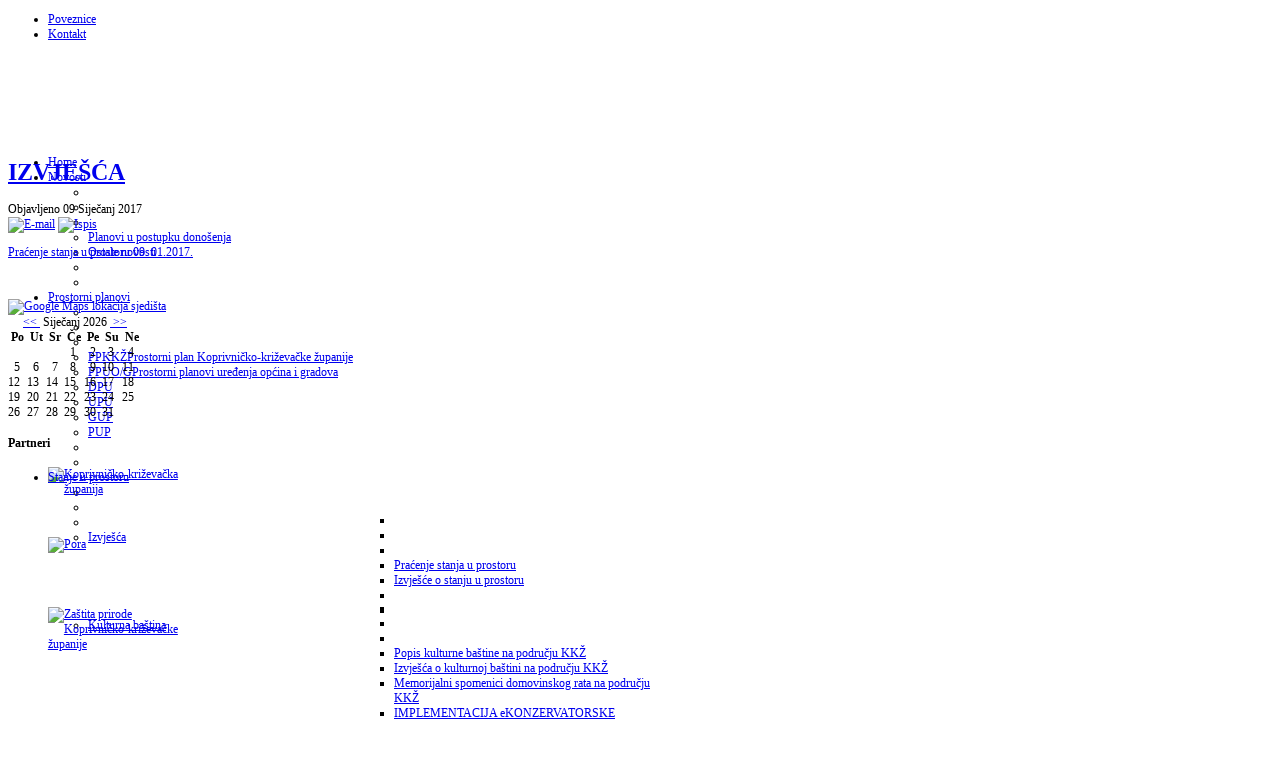

--- FILE ---
content_type: text/html; charset=utf-8
request_url: https://www.prostorno-kkz.hr/novosti1/ostale-novosti/195-izvjesca
body_size: 26649
content:
<!DOCTYPE html PUBLIC "-//W3C//DTD XHTML 1.0 Transitional//EN" "http://www.w3.org/TR/xhtml1/DTD/xhtml1-transitional.dtd">
<html xmlns="http://www.w3.org/1999/xhtml" xml:lang="hr-hr" lang="hr-hr" >
<head>
  <base href="https://www.prostorno-kkz.hr/novosti1/ostale-novosti/195-izvjesca" />
  <meta http-equiv="content-type" content="text/html; charset=utf-8" />
  <meta name="robots" content="index, follow" />
  <meta name="keywords" content="prostorno uređenje, prostorno planiranje" />
  <meta name="rights" content="izrada: Kosinus.hr" />
  <meta name="language" content="hr-HR" />
  <meta name="title" content="IZVJEŠĆA" />
  <meta name="author" content="zavodkzz" />
  <meta name="description" content="Zavod za prostorno uređenje Koprivničko-križevačke županije" />
  <meta name="generator" content="Joomla! 1.6 - Open Source Content Management" />
  <title>Zavod za prostorno uređenje Koprivničko-križevačke županije - IZVJEŠĆA</title>
  <link href="/templates/yousofa/favicon.ico" rel="shortcut icon" type="image/vnd.microsoft.icon" />
  <link rel="stylesheet" href="/plugins/content/attachments/attachments1.css" type="text/css" />
  <link rel="stylesheet" href="/plugins/content/attachments/attachments.css" type="text/css" />
  <link rel="stylesheet" href="https://www.prostorno-kkz.hr/modules/mod_eventlistcal16q/mod_eventlistcal16q.css" type="text/css" />
  <script src="/media/system/js/core.js" type="text/javascript"></script>
  <script src="/media/system/js/mootools-core.js" type="text/javascript"></script>
  <script src="/media/system/js/caption.js" type="text/javascript"></script>
  <script src="/media/system/js/mootools-more.js" type="text/javascript"></script>
  <script src="/plugins/content/attachments/attachments_refresh.js" type="text/javascript"></script>
  <script type="text/javascript">

		window.addEvent('domready', function() {
			$$('.hasTip').each(function(el) {
				var title = el.get('title');
				if (title) {
					var parts = title.split('::', 2);
					el.store('tip:title', parts[0]);
					el.store('tip:text', parts[1]);
				}
			});
			var JTooltips = new Tips($$('.hasTip'), { maxTitleChars: 50, fixed: false});
		});
  </script>

		<link href="https://www.prostorno-kkz.hr/templates/yousofa/css/template.css" rel="stylesheet" type="text/css" />
		<link href="https://www.prostorno-kkz.hr/templates/yousofa/css/blue.css" rel="stylesheet" type="text/css" />


									<script type="text/javascript"> var YJSG_topmenu_font = '12px'; </script>
			<script type="text/javascript" src="https://www.prostorno-kkz.hr/templates/yousofa/src/mouseover13.js"></script>
			<script language="javascript" type="text/javascript">	
			window.addEvent('domready', function(){
				new SmoothDrop({
					'container':'horiznav',	
					contpoz: 0,
					horizLeftOffset: 24, // submenus, left offset
					horizRightOffset: -24, // submenus opening into the opposite direction
					horizTopOffset: 20, // submenus, top offset
					verticalTopOffset:45, // main menus top offset
					verticalLeftOffset: 10, // main menus, left offset
					maxOutside: 50
				});
			});				
			</script>	
					<style type="text/css">
			.horiznav li li,.horiznav ul ul a, .horiznav li ul,.YJSG_listContainer{
			width:280px;
		}
			</style>
				   			<style type="text/css">
   			  div.title h1,div.title h2,div.componentheading, h1,h2,h3,h4,h5,h6,.yjround h4,.yjsquare h4,.yjsquare_yjnfu2 a.itemtitle,.yjsquare_yjnfu  a.itemtitle,.yjsquare_yjnfu2 a.itemreadmore,.yjsquare_signup .button,.is_title,.is_rm,#slides div.slide div.long_desc a{
       			 font-family:Cambria, serif;}
  			</style>
	<style type="text/css">
.horiznav li ul ul,.subul_main.group_holder ul.subul_main ul.subul_main, .subul_main.group_holder ul.subul_main ul.subul_main ul.subul_main, .subul_main.group_holder ul.subul_main ul.subul_main ul.subul_main ul.subul_main,.horiznav li li li:hover ul.dropline{
	margin-top: -32px!important;
	margin-left:95%!important;
}
</style>
		<link rel="stylesheet" href="https://www.prostorno-kkz.hr/templates/yousofa/css/custom.css" type="text/css" />
<!-- Google tag (gtag.js) -->
<script async src="https://www.googletagmanager.com/gtag/js?id=G-67NHPNEN8V"></script>
<script>
  window.dataLayer = window.dataLayer || [];
  function gtag(){dataLayer.push(arguments);}
  gtag('js', new Date());

  gtag('config', 'G-67NHPNEN8V');
</script></head>
<body id="stylef7">
	<div id="bg_top">
		 
	 <div id="smallnav" style="font-size:12px;">
     	<div id="small_holder" style="width:990px;">
			<div id="smallmenu">
				<ul class="menu-smallmenu">
<li id="item-209"><a class="mainlevel" href="/poveznice" >Poveznice</a></li><li id="item-210"><a class="mainlevel" href="/kontakt" >Kontakt</a></li></ul>
			</div>
        </div>
	 </div>
<div id="centertop" style="font-size:12px; width:990px;">
  		  		 <!--header-->
  <div id="header" style="height:89px;">
      <div id="logo" class="png" style="height:89px;width:29%;">
           <a href="https://www.prostorno-kkz.hr/" style="height:89px;"></a>
          </div>
    <!-- end logo -->
   <div id="yjsgheadergrid" style="width:71%;">
	    <!--top menu-->
<div id="topmenu_holder">
    <div class="top_menu" style="font-size:12px;">
        <div id="horiznav" class="horiznav">	<ul class="menunav">
	<li class="item101"><span class="mymarg"><a class="home_menu_item" href="/"><span class="yjm_has_image" style="background-image:url(https://www.prostorno-kkz.hr/images/stories/homeimg.png);"><span class="yjm_title">Home</span></span></a></span></li><li class="active haschild item102"><span class="child"><a href="/novosti1"><span class="yjm_has_none"><span class="yjm_title">Novosti</span></span></a></span><ul class="subul_main level1"><li class="bl"></li><li class="tl"></li><li class="tr"></li><li class="item212"><span class="mymarg"><a href="/novosti1/planovi-u-postupku-donosenja"><span class="yjm_has_image" style="background-image:url(https://www.prostorno-kkz.hr/images/stories/7.png);"><span class="yjm_title">Planovi u postupku donošenja</span></span></a></span></li><li id="current" class="active item213"><span class="mymarg"><a href="/novosti1/ostale-novosti"><span class="yjm_has_image" style="background-image:url(https://www.prostorno-kkz.hr/images/stories/9.png);"><span class="yjm_title">Ostale novosti</span></span></a></span></li><li class="right"></li><li class="br"></li></ul></li><li class="haschild item124"><span class="child"><a href="/"><span class="yjm_has_none"><span class="yjm_title">Prostorni planovi</span></span></a></span><ul class="subul_main level1"><li class="bl"></li><li class="tl"></li><li class="tr"></li><li class="item219"><span class="mymarg"><a href="/prostorni-planovi/prostorni-plan-koprivnicko-krizevacke-zupanije"><span class="yjm_has_all" style="background-image:url(https://www.prostorno-kkz.hr/images/stories/2.png);"><span class="yjm_title">PPKKŽ</span><span class="yjm_desc">Prostorni plan Koprivničko-križevačke županije</span></span></a></span></li><li class="item220"><span class="mymarg"><a href="/prostorni-planovi/prostorni-planovi-uredjenja-opcina-i-gradova"><span class="yjm_has_all" style="background-image:url(https://www.prostorno-kkz.hr/images/stories/2.png);"><span class="yjm_title">PPUO/G</span><span class="yjm_desc">Prostorni planovi uređenja općina i gradova</span></span></a></span></li><li class="item222"><span class="mymarg"><a href="https://www.prostorno-kkz.hr/novosti1/planovi-u-postupku-donosenja/257-dpu"><span class="yjm_has_image" style="background-image:url(https://www.prostorno-kkz.hr/images/stories/2.png);"><span class="yjm_title">DPU</span></span></a></span></li><li class="item221"><span class="mymarg"><a href="https://www.prostorno-kkz.hr/novosti1/planovi-u-postupku-donosenja/256-upu"><span class="yjm_has_image" style="background-image:url(https://www.prostorno-kkz.hr/images/stories/2.png);"><span class="yjm_title">UPU</span></span></a></span></li><li class="item303"><span class="mymarg"><a href="https://www.prostorno-kkz.hr/novosti1/planovi-u-postupku-donosenja/255-gup"><span class="yjm_has_none"><span class="yjm_title">GUP</span></span></a></span></li><li class="item304"><span class="mymarg"><a href="https://www.prostorno-kkz.hr/novosti1/planovi-u-postupku-donosenja/258-pup"><span class="yjm_has_none"><span class="yjm_title">PUP</span></span></a></span></li><li class="right"></li><li class="br"></li></ul></li><li class="haschild item119"><span class="child"><a href="#"><span class="yjm_has_none"><span class="yjm_title">Stanje u prostoru</span></span></a></span><ul class="subul_main level1"><li class="bl"></li><li class="tl"></li><li class="tr"></li><li class="haschild item223"><span class="child"><a href="/2011-11-17-10-06-00/2011-09-06-10-21-09"><span class="yjm_has_none"><span class="yjm_title">Izvješća</span></span></a></span><ul class="subul_main level2"><li class="bl"></li><li class="tl"></li><li class="tr"></li><li class="item294"><span class="mymarg"><a href="/2011-11-17-10-06-00/2011-09-06-10-21-09/izvjesca"><span class="yjm_has_none"><span class="yjm_title">Praćenje stanja u prostoru</span></span></a></span></li><li class="item295"><span class="mymarg"><a href="/2011-11-17-10-06-00/2011-09-06-10-21-09/izvjesce-o-stanju-u-prostoru"><span class="yjm_has_none"><span class="yjm_title">Izvješće o stanju u prostoru</span></span></a></span></li><li class="right"></li><li class="br"></li></ul></li><li class="haschild item224"><span class="child"><a href="/2011-11-17-10-06-00/2011-09-06-10-21-26"><span class="yjm_has_none"><span class="yjm_title">Kulturna baština</span></span></a></span><ul class="subul_main level2"><li class="bl"></li><li class="tl"></li><li class="tr"></li><li class="item244"><span class="mymarg"><a href="/2011-11-17-10-06-00/2011-09-06-10-21-26/popis-kulturne-bastine-na-podrucju"><span class="yjm_has_none"><span class="yjm_title">Popis kulturne baštine na području  KKŽ</span></span></a></span></li><li class="item245"><span class="mymarg"><a href="/2011-11-17-10-06-00/2011-09-06-10-21-26/izvjesca-o-stanju-zasticene-graditeljske-bastine-na-podrucju-koprivnicko-krizevacke-zupanije"><span class="yjm_has_none"><span class="yjm_title">Izvješća o kulturnoj baštini na području KKŽ</span></span></a></span></li><li class="item246"><span class="mymarg"><a href="/2011-11-17-10-06-00/2011-09-06-10-21-26/memorijalni-spomenici-domovinskog-rata-na-podrucju-koprivnicko-krizevacke-zupanije"><span class="yjm_has_none"><span class="yjm_title">Memorijalni spomenici domovinskog rata na području KKŽ</span></span></a></span></li><li class="item305"><span class="mymarg"><a href="/2011-11-17-10-06-00/2011-09-06-10-21-26/implementacija-ekonzervatorske-podloge-u-gup-kc" title="https://www.prostorno-kkz.hr/attachments/article/286/IMPLEMENTACIJA%20eKONZERVATORSKE%20PODLOGE%20U%20GUP%20KC.pdf"><span class="yjm_has_none"><span class="yjm_title">IMPLEMENTACIJA eKONZERVATORSKE PODLOGE U GUP KC</span></span></a></span></li><li class="right"></li><li class="br"></li></ul></li><li class="item225"><span class="mymarg"><a href="/"><span class="yjm_has_none"><span class="yjm_title">Prirodna baština</span></span></a></span></li><li class="item226"><span class="mymarg"><a href="/"><span class="yjm_has_none"><span class="yjm_title">Infrastruktura</span></span></a></span></li><li class="right"></li><li class="br"></li></ul></li><li class="haschild item201"><span class="child"><a href="/"><span class="yjm_has_none"><span class="yjm_title">GIS</span></span></a></span><ul class="subul_main level1"><li class="bl"></li><li class="tl"></li><li class="tr"></li><li class="item227"><a class="" href="http://tamp.gis.si/croatia/#lang=en" target="_blank" ><span class="yjm_has_none"><span class="yjm_title">GIS-LOKALNI INDIKATORI ATRAKTIVNOSTI </span></span></a></li><li class="item228"><a class="" href="http://cotamp.gis.si/attractive_danube/" target="_blank" ><span class="yjm_has_none"><span class="yjm_title">GIS-TRANSNACIONALNI INDIKATORI ATRAKTIVNOSTI </span></span></a></li><li class="right"></li><li class="br"></li></ul></li><li class="haschild item112"><span class="child"><a href="/"><span class="yjm_has_none"><span class="yjm_title">Projekti</span></span></a></span><ul class="subul_main level1"><li class="bl"></li><li class="tl"></li><li class="tr"></li><li class="haschild item247"><span class="child"><a href="/"><span class="yjm_has_none"><span class="yjm_title">Aktivni</span></span></a></span><ul class="subul_main level2"><li class="bl"></li><li class="tl"></li><li class="tr"></li><li class="item300"><span class="mymarg"><a href="https://www.prostorno-kkz.hr/novosti1/ostale-novosti/254-brownfield-registar-koprivnicko-krizevacke-zupanije"><span class="yjm_has_none"><span class="yjm_title">Brownfield registar KKŽ</span></span></a></span></li><li class="right"></li><li class="br"></li></ul></li><li class="haschild item248"><span class="child"><a href="/"><span class="yjm_has_none"><span class="yjm_title">Završeni</span></span></a></span><ul class="subul_main level2"><li class="bl"></li><li class="tl"></li><li class="tr"></li><li class="item249"><a class="" href="http://www.natreg.eu" target="_blank" ><span class="yjm_has_none"><span class="yjm_title">Natreg</span></span></a></li><li class="item250"><span class="mymarg"><a href="/projekti/zavrseni/attract-see"><span class="yjm_has_none"><span class="yjm_title">Attract See</span></span></a></span></li><li class="item251"><span class="mymarg"><a href="/projekti/zavrseni/see-river"><span class="yjm_has_none"><span class="yjm_title">See River</span></span></a></span></li><li class="item272"><span class="mymarg"><a href="/projekti/zavrseni/green-partnerships"><span class="yjm_has_none"><span class="yjm_title">Green Partnerships</span></span></a></span></li><li class="item273"><span class="mymarg"><a href="/projekti/zavrseni/minatura-2020"><span class="yjm_has_none"><span class="yjm_title">MINATURA 2020</span></span></a></span></li><li class="item298"><a class="" href="/projekti/zavrseni/urbana-sanacija" target="_blank" ><span class="yjm_has_none"><span class="yjm_title">Urbana sanacija</span></span></a></li><li class="right"></li><li class="br"></li></ul></li><li class="right"></li><li class="br"></li></ul></li><li class="haschild item283"><span class="child"><a href="/"><span class="yjm_has_none"><span class="yjm_title">O nama</span></span></a></span><ul class="subul_main level1"><li class="bl"></li><li class="tl"></li><li class="tr"></li><li class="item284"><span class="mymarg"><a href="/2016-01-22-12-29-23/2016-01-22-12-30-45"><span class="yjm_has_none"><span class="yjm_title">Zaposlenici</span></span></a></span></li><li class="item285"><span class="mymarg"><a href="/2016-01-22-12-29-23/upravno-vijece"><span class="yjm_has_none"><span class="yjm_title">Upravno vijeće</span></span></a></span></li><li class="item286"><span class="mymarg"><a href="/2016-01-22-12-29-23/akti-zavoda"><span class="yjm_has_none"><span class="yjm_title">Akti Zavoda</span></span></a></span></li><li class="item287"><span class="mymarg"><a href="/2016-01-22-12-29-23/godisnji-izvjestaj"><span class="yjm_has_none"><span class="yjm_title">Godišnji izvještaj</span></span></a></span></li><li class="item288"><span class="mymarg"><a href="/2016-01-22-12-29-23/godisnji-plan-rada-i-financijski-plan"><span class="yjm_has_none"><span class="yjm_title">Godišnji Plan rada, Financijski plan i Plan nabave</span></span></a></span></li><li class="item289"><span class="mymarg"><a href="/2016-01-22-12-29-23/djelokrug-rada"><span class="yjm_has_none"><span class="yjm_title">Djelokrug rada</span></span></a></span></li><li class="item290"><span class="mymarg"><a href="/2016-01-22-12-29-23/pravo-na-pristup-informacijama"><span class="yjm_has_none"><span class="yjm_title">Pravo na pristup informacijama</span></span></a></span></li><li class="item296"><span class="mymarg"><a href="/2016-01-22-12-29-23/zastita-osobnih-podataka"><span class="yjm_has_none"><span class="yjm_title">Zaštita osobnih podataka</span></span></a></span></li><li class="item299"><span class="mymarg"><a href="/2016-01-22-12-29-23/izjava-o-pristupacnosti-mreznog-sredista"><span class="yjm_has_none"><span class="yjm_title">Izjava o pristupačnosti mrežnog središta</span></span></a></span></li><li class="right"></li><li class="br"></li></ul></li></ul></div>
    </div>
</div>
    <!-- end top menu -->
</div>
  </div>
  <!-- end header -->
  		 		        </div>
<!-- end centartop-->
<div id="centerbottom" style="font-size:12px; width:990px;">
       <!--MAIN LAYOUT HOLDER -->
<div id="holder2">
  <!-- messages -->
  
  <!-- end messages -->
  <!-- MID BLOCK -->
  <div id="midblock" style="width:77.5%;">
    <div class="insidem">
                  <!-- component -->
      
<div class="news_item_a">
		
		
	
		<div class="title">
		<h1>
						<a href="/novosti1/ostale-novosti/195-izvjesca" class="contentpagetitle"> 
				IZVJEŠĆA 
			</a>
					</h1>
	</div>
				
	
		<div class="newsitem_tools">
		<div class="newsitem_info">
						
						
				
			
						<div class="clr"></div>
						<span class="newsitem_published">
			Objavljeno 09 Siječanj 2017			</span>
				
					</div>
		
				<div class="buttonheading">
						<span class="email"> <a href="/component/mailto/?tmpl=component&amp;template=yousofa&amp;link=c202de9c85d77d29015402169f0e70849b7c9c72" title="E-mail" onclick="window.open(this.href,'win2','width=400,height=350,menubar=yes,resizable=yes'); return false;"><img src="/templates/yousofa/images/system/emailButton.png" alt="E-mail"  /></a> </span>
									<span class="print"> <a href="/novosti1/ostale-novosti/195-izvjesca?tmpl=component&amp;print=1&amp;layout=default&amp;page=" title="Ispis" onclick="window.open(this.href,'win2','status=no,toolbar=no,scrollbars=yes,titlebar=no,menubar=no,resizable=yes,width=640,height=480,directories=no,location=no'); return false;" rel="nofollow"><img src="/templates/yousofa/images/system/printButton.png" alt="Ispis"  /></a> </span>
					</div>
			</div>
	
	
	<div class="newsitem_text">
			<p><a href="/images/projekti/praenje%20stanja%20u%20prostoru09012017.pdf" target="_blank">Praćenje stanja u prostoru 09. 01.2017.</a></p>
<p>&nbsp;</p> <div class="attachmentsContainer">

<div class="attachmentsList" id="attachmentsList_com_content_default_195"></div>

</div>	
		</div>
	</div>
<!--end news item -->

      <!-- end component -->
            	  <div class="clearm"></div>
    </div>
    <!-- end mid block insidem class -->
  </div>
  <!-- end mid block div -->

    
    <!-- left block -->
  <div id="leftblock" style="width:22.5%;">
    <div class="inside">
      <div class="yjsquare _yjis">
    <div class="yjsquare_in"><a href="/kontakt" target="_parent"><img style="display: block; margin-right: auto; margin-left: auto;" title="Google Maps lokacija sjedišta" src="/images/stories/logo/Google_Maps.png" alt="Google Maps lokacija sjedišta" /></a></div>
</div>
<div class="yjsquare">
    <div class="yjsquare_in"> 
<div class='eventcalq'><table class="mod_eventlistcalq_calendar" cellspacing="0" cellpadding="0">
<caption class="mod_eventlistcalq_calendar-month"><a href="/novosti1/ostale-novosti/195-izvjesca?&amp;el_mcal_month=12&amp;el_mcal_year=2025" rel="nofollow">&lt;&lt; </a>&nbsp;Siječanj&nbsp;2026&nbsp;<a href="/novosti1/ostale-novosti/195-izvjesca?&amp;el_mcal_month=2&amp;el_mcal_year=2026" rel="nofollow"> &gt;&gt;</a></caption>
<tr><th class="mod_eventlistcalq_daynames" abbr="Pon">&nbsp;Po&nbsp;</th><th class="mod_eventlistcalq_daynames" abbr="Uto">&nbsp;Ut&nbsp;</th><th class="mod_eventlistcalq_daynames" abbr="Sri">&nbsp;Sr&nbsp;</th><th class="mod_eventlistcalq_daynames" abbr="Čet">&nbsp;Če&nbsp;</th><th class="mod_eventlistcalq_daynames" abbr="Pet">&nbsp;Pe&nbsp;</th><th class="mod_eventlistcalq_daynames" abbr="Sub">&nbsp;Su&nbsp;</th><th class="mod_eventlistcalq_daynames" abbr="Ned">&nbsp;Ne&nbsp;</th></tr>
<tr><td class="mod_eventlistcalq">&nbsp;</td><td class="mod_eventlistcalq">&nbsp;</td><td class="mod_eventlistcalq">&nbsp;</td><td class="mod_eventlistcalq_calday">&nbsp;&nbsp;1</td><td class="mod_eventlistcalq_calday">&nbsp;&nbsp;2</td><td class="mod_eventlistcalq_calday">&nbsp;&nbsp;3</td><td class="mod_eventlistcalq_calday">&nbsp;&nbsp;4</td></tr>
<tr><td class="mod_eventlistcalq_calday">&nbsp;&nbsp;5</td><td class="mod_eventlistcalq_calday">&nbsp;&nbsp;6</td><td class="mod_eventlistcalq_calday">&nbsp;&nbsp;7</td><td class="mod_eventlistcalq_calday">&nbsp;&nbsp;8</td><td class="mod_eventlistcalq_calday">&nbsp;&nbsp;9</td><td class="mod_eventlistcalq_calday">10</td><td class="mod_eventlistcalq_calday">11</td></tr>
<tr><td class="mod_eventlistcalq_calday">12</td><td class="mod_eventlistcalq_calday">13</td><td class="mod_eventlistcalq_calday">14</td><td class="mod_eventlistcalq_calday">15</td><td class="mod_eventlistcalq_calday">16</td><td class="mod_eventlistcalq_calday">17</td><td class="mod_eventlistcalq_calday">18</td></tr>
<tr><td class="mod_eventlistcalq_calday">19</td><td class="mod_eventlistcalq_calday">20</td><td class="mod_eventlistcalq_caltoday">21</td><td class="mod_eventlistcalq_calday">22</td><td class="mod_eventlistcalq_calday">23</td><td class="mod_eventlistcalq_calday">24</td><td class="mod_eventlistcalq_calday">25</td></tr>
<tr><td class="mod_eventlistcalq_calday">26</td><td class="mod_eventlistcalq_calday">27</td><td class="mod_eventlistcalq_calday">28</td><td class="mod_eventlistcalq_calday">29</td><td class="mod_eventlistcalq_calday">30</td><td class="mod_eventlistcalq_calday">31</td><td class="mod_eventlistcalq">&nbsp;</td></tr>
</table>
</div>  </div>
</div>
<div class="yjsquare _yjis">
    <h4>
    <span>Partneri</span>  </h4>
    <div class="yjsquare_in"><table style="margin: 0 auto 10px; width: 150px;" border="0" cellspacing="0" cellpadding="0">
<tbody>
<tr>
<td><a title="Koprivničko-križevačka županija" href="http://www.kckzz.hr/" target="_blank"><img class="bezthumba" style="display: block; margin-left: auto; margin-right: auto;" title="Koprivničko-križevačka županija" src="/images/stories/logo/kckzzup-out.png" alt="Koprivničko-križevačka županija" width="143" height="60" /></a></td>
</tr>
</tbody>
</table>
<table style="margin: 0 auto 10px; width: 150px;" border="0" cellspacing="0" cellpadding="0">
<tbody>
<tr>
<td><a title="Pora" href="http://www.pora.com.hr/" target="_blank"><img class="bezthumba" style="display: block; margin-left: auto; margin-right: auto;" title="Pora" src="/images/stories/logo/pora.png" alt="Pora" width="143" height="60" /></a></td>
</tr>
</tbody>
</table>
<table style="margin: 0 auto 10px; width: 150px;" border="0" cellspacing="0" cellpadding="0">
<tbody>
<tr>
<td><a title="Zaštita prirode Koprivničko-križevačke županije" href="http://www.zastita-prirode-kckzz.hr/" target="_blank"><img class="bezthumba" style="display: block; margin-left: auto; margin-right: auto;" title="Zaštita prirode Koprivničko-križevačke županije" src="/images/stories/logo/zastita-prirode.png" alt="Zaštita prirode Koprivničko-križevačke županije" width="143" height="143" /></a></td>
</tr>
</tbody>
</table></div>
</div>
<div class="yjsquare _yjis">
    <h4>
    <span>Projekti</span>  </h4>
    <div class="yjsquare_in"><div style="text-align: -webkit-auto;"><strong>Završeni</strong></div>
<table style="margin: 0px auto 10px; height: 56px; width: 143px;" border="0">
<tbody>
<tr>
<td>&nbsp;<a title="MINATURA 2020" href="/novosti1/ostale-novosti/161-minatura-2020" target="_self"><img src="/images/stories/logo/minatura2020.png" alt="" width="143" height="77" /></a></td>
</tr>
<tr>
<td>&nbsp;<a title="Interreg" href="/novosti1/ostale-novosti/202-attractive-danube" target="_self"><img src="/images/stories/logo/Interreg1612.png" alt="" width="143" height="77" /></a></td>
</tr>
</tbody>
</table>

<table style="margin: 0px auto 10px; width: 145px; height: 64px;" border="0" cellspacing="0" cellpadding="0">
<tbody>
<tr>
<td><a title="Natreg" href="http://www.natreg.eu/" target="_blank"><img class="bezthumba" title="Natreg" src="/images/stories/logo/natreg.png" alt="Natreg" width="143" height="77" /></a></td>
</tr>
</tbody>
</table>
<p>&nbsp;</p>
<table style="width: 112px; margin-left: auto; margin-right: auto; height: 40px;" border="0">
<tbody>
<tr>
<td><a title="Attract ee" href="/projekti/zavrseni/attract-see" target="_blank"><img class="bezthumba" title="Attract See" src="/images/stories/logo/attract-see.png" alt="Attract See" width="143" height="75" /></a></td>
</tr>
</tbody>
</table>
<p>&nbsp;</p>
<table style="margin: 0px auto 10px; width: 150px; ; width: 150px;" border="0">
<tbody>
<tr>
<td><a href="/projekti/zavrseni/see-river" target="_blank"><img src="/images/stories/logo/see-river-logo.png" alt="" /></a></td>
</tr>
</tbody>
</table>
<p>&nbsp;</p>
<table style="margin: 0 auto 10px; width: 150px; ; width: 150px;" border="0">
<tbody>
<tr>
<td><a href="/projekti/zavrseni/green-partnerships" target="_blank"><img src="/images/stories/logo/logo-mediterranean.png" alt="" /></a></td>
</tr>
</tbody>
</table>
<p style="text-align: center;">&nbsp;</p>
<p>&nbsp;</p>
<p>&nbsp;</p>
<p>&nbsp;</p></div>
</div>

    </div>
  </div>
  <!-- end left block -->
       </div>
<!-- end holder div -->
        
       	   </div>
<!-- end centerbottom-->
   <!-- footer -->
<div id="footer"  style="font-size:12px; width:990px;">
  <div id="youjoomla">
    	    	 
© Zavod za prostorno planiranje Koprivničko-križevačke županije, 2011. Sva prava pridržana. Izrada: <a href="http://www.kosinus.hr">Kosinus.hr</a>
    	
    	<div id="cp" style="visibility:hidden;">
		
<script type="text/javascript">

	window.addEvent('domready', function() {
	new SmoothScroll({duration: 500});	
	})
</script>
<div class="validators"><a href="http://jigsaw.w3.org/css-validator/check/referer?profile=css3" target="_blank" title="CSS Validity" style="text-decoration: none;">CSS Valid | </a><a href="http://validator.w3.org/check/referer" target="_blank" title="XHTML Validity" style="text-decoration: none;">XHTML Valid | </a><a href="#stylef7">Top</a></div><br /><div class="yjsgcp">Copyright &copy; <span>yousofa</span> 2026 All rights reserved. <a href="http://www.youjoomla.com" title="Joomla Templates Club">Custom Design by Youjoomla.com </a></div>					       </div>
      
       
  </div>
</div>
<!-- end footer -->
	        </div>
</body>
</html>